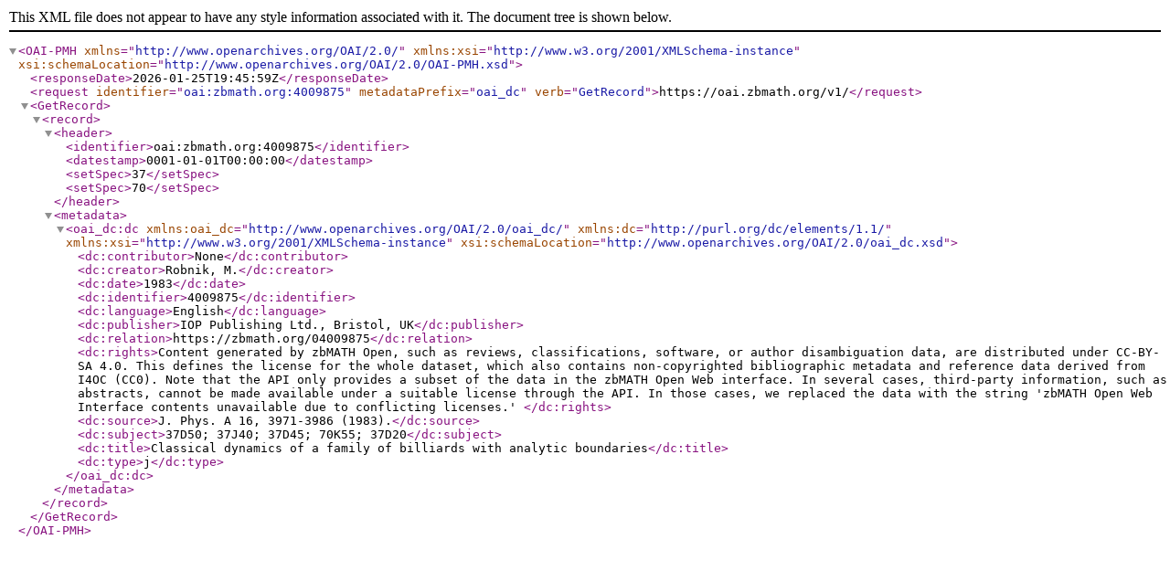

--- FILE ---
content_type: text/xml; charset=utf-8
request_url: https://oai.zbmath.org/v1/?verb=GetRecord&metadataPrefix=oai_dc&identifier=oai%3Azbmath.org%3A4009875
body_size: 1079
content:
<?xml version="1.0" encoding="utf-8"?>
<OAI-PMH xmlns="http://www.openarchives.org/OAI/2.0/" xmlns:xsi="http://www.w3.org/2001/XMLSchema-instance" xsi:schemaLocation="http://www.openarchives.org/OAI/2.0/OAI-PMH.xsd">
	<responseDate>2026-01-25T19:45:59Z</responseDate>
	<request identifier="oai:zbmath.org:4009875" metadataPrefix="oai_dc" verb="GetRecord">https://oai.zbmath.org/v1/</request>
	<GetRecord>
		<record>
			<header>
				<identifier>oai:zbmath.org:4009875</identifier>
				<datestamp>0001-01-01T00:00:00</datestamp>
				<setSpec>37</setSpec>
				<setSpec>70</setSpec>
			</header>
			<metadata>
				<oai_dc:dc xmlns:oai_dc="http://www.openarchives.org/OAI/2.0/oai_dc/" xmlns:dc="http://purl.org/dc/elements/1.1/" xmlns:xsi="http://www.w3.org/2001/XMLSchema-instance" xsi:schemaLocation="http://www.openarchives.org/OAI/2.0/oai_dc.xsd">
					<dc:contributor>None</dc:contributor>
					<dc:creator>Robnik, M.</dc:creator>
					<dc:date>1983</dc:date>
					<dc:identifier>4009875</dc:identifier>
					<dc:language>English</dc:language>
					<dc:publisher>IOP Publishing Ltd., Bristol, UK</dc:publisher>
					<dc:relation>https://zbmath.org/04009875</dc:relation>
					<dc:rights>Content generated by zbMATH Open, such as reviews,
    classifications, software, or author disambiguation data,
    are distributed under CC-BY-SA 4.0. This defines the license for the
    whole dataset, which also contains non-copyrighted bibliographic
    metadata and reference data derived from I4OC (CC0). Note that the API
    only provides a subset of the data in the zbMATH Open Web interface. In
    several cases, third-party information, such as abstracts, cannot be
    made available under a suitable license through the API. In those cases,
    we replaced the data with the string 'zbMATH Open Web Interface contents
    unavailable due to conflicting licenses.' </dc:rights>
					<dc:source>J. Phys. A 16, 3971-3986 (1983).</dc:source>
					<dc:subject>37D50; 37J40; 37D45; 70K55; 37D20</dc:subject>
					<dc:title>Classical dynamics of a family of billiards with analytic boundaries</dc:title>
					<dc:type>j</dc:type>
				</oai_dc:dc>
			</metadata>
		</record>
	</GetRecord>
</OAI-PMH>
